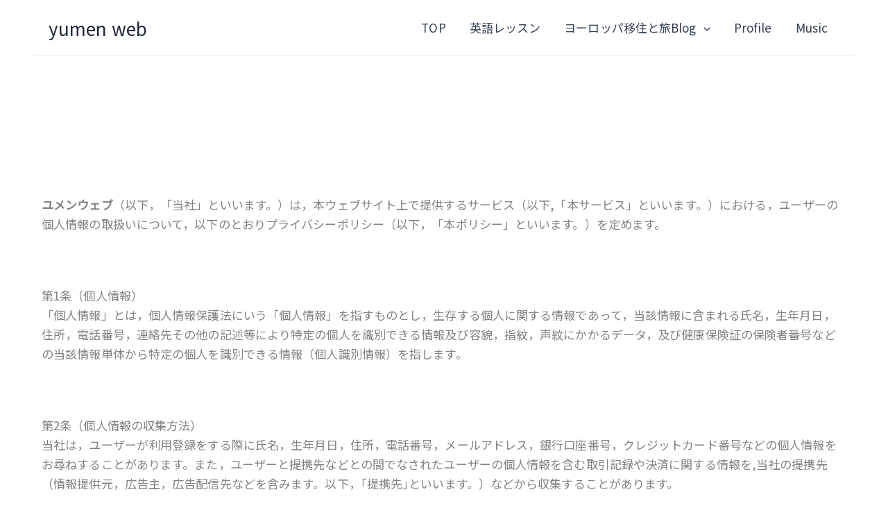

--- FILE ---
content_type: text/html; charset=utf-8
request_url: https://www.google.com/recaptcha/api2/anchor?ar=1&k=6LcT4D4hAAAAAFJsOBwWL5LFS3VC_ixFxNGo7Z1y&co=aHR0cHM6Ly9yYWJ1a2EubmV0OjQ0Mw..&hl=en&v=PoyoqOPhxBO7pBk68S4YbpHZ&size=normal&anchor-ms=20000&execute-ms=30000&cb=649ydv7aj0uc
body_size: 49438
content:
<!DOCTYPE HTML><html dir="ltr" lang="en"><head><meta http-equiv="Content-Type" content="text/html; charset=UTF-8">
<meta http-equiv="X-UA-Compatible" content="IE=edge">
<title>reCAPTCHA</title>
<style type="text/css">
/* cyrillic-ext */
@font-face {
  font-family: 'Roboto';
  font-style: normal;
  font-weight: 400;
  font-stretch: 100%;
  src: url(//fonts.gstatic.com/s/roboto/v48/KFO7CnqEu92Fr1ME7kSn66aGLdTylUAMa3GUBHMdazTgWw.woff2) format('woff2');
  unicode-range: U+0460-052F, U+1C80-1C8A, U+20B4, U+2DE0-2DFF, U+A640-A69F, U+FE2E-FE2F;
}
/* cyrillic */
@font-face {
  font-family: 'Roboto';
  font-style: normal;
  font-weight: 400;
  font-stretch: 100%;
  src: url(//fonts.gstatic.com/s/roboto/v48/KFO7CnqEu92Fr1ME7kSn66aGLdTylUAMa3iUBHMdazTgWw.woff2) format('woff2');
  unicode-range: U+0301, U+0400-045F, U+0490-0491, U+04B0-04B1, U+2116;
}
/* greek-ext */
@font-face {
  font-family: 'Roboto';
  font-style: normal;
  font-weight: 400;
  font-stretch: 100%;
  src: url(//fonts.gstatic.com/s/roboto/v48/KFO7CnqEu92Fr1ME7kSn66aGLdTylUAMa3CUBHMdazTgWw.woff2) format('woff2');
  unicode-range: U+1F00-1FFF;
}
/* greek */
@font-face {
  font-family: 'Roboto';
  font-style: normal;
  font-weight: 400;
  font-stretch: 100%;
  src: url(//fonts.gstatic.com/s/roboto/v48/KFO7CnqEu92Fr1ME7kSn66aGLdTylUAMa3-UBHMdazTgWw.woff2) format('woff2');
  unicode-range: U+0370-0377, U+037A-037F, U+0384-038A, U+038C, U+038E-03A1, U+03A3-03FF;
}
/* math */
@font-face {
  font-family: 'Roboto';
  font-style: normal;
  font-weight: 400;
  font-stretch: 100%;
  src: url(//fonts.gstatic.com/s/roboto/v48/KFO7CnqEu92Fr1ME7kSn66aGLdTylUAMawCUBHMdazTgWw.woff2) format('woff2');
  unicode-range: U+0302-0303, U+0305, U+0307-0308, U+0310, U+0312, U+0315, U+031A, U+0326-0327, U+032C, U+032F-0330, U+0332-0333, U+0338, U+033A, U+0346, U+034D, U+0391-03A1, U+03A3-03A9, U+03B1-03C9, U+03D1, U+03D5-03D6, U+03F0-03F1, U+03F4-03F5, U+2016-2017, U+2034-2038, U+203C, U+2040, U+2043, U+2047, U+2050, U+2057, U+205F, U+2070-2071, U+2074-208E, U+2090-209C, U+20D0-20DC, U+20E1, U+20E5-20EF, U+2100-2112, U+2114-2115, U+2117-2121, U+2123-214F, U+2190, U+2192, U+2194-21AE, U+21B0-21E5, U+21F1-21F2, U+21F4-2211, U+2213-2214, U+2216-22FF, U+2308-230B, U+2310, U+2319, U+231C-2321, U+2336-237A, U+237C, U+2395, U+239B-23B7, U+23D0, U+23DC-23E1, U+2474-2475, U+25AF, U+25B3, U+25B7, U+25BD, U+25C1, U+25CA, U+25CC, U+25FB, U+266D-266F, U+27C0-27FF, U+2900-2AFF, U+2B0E-2B11, U+2B30-2B4C, U+2BFE, U+3030, U+FF5B, U+FF5D, U+1D400-1D7FF, U+1EE00-1EEFF;
}
/* symbols */
@font-face {
  font-family: 'Roboto';
  font-style: normal;
  font-weight: 400;
  font-stretch: 100%;
  src: url(//fonts.gstatic.com/s/roboto/v48/KFO7CnqEu92Fr1ME7kSn66aGLdTylUAMaxKUBHMdazTgWw.woff2) format('woff2');
  unicode-range: U+0001-000C, U+000E-001F, U+007F-009F, U+20DD-20E0, U+20E2-20E4, U+2150-218F, U+2190, U+2192, U+2194-2199, U+21AF, U+21E6-21F0, U+21F3, U+2218-2219, U+2299, U+22C4-22C6, U+2300-243F, U+2440-244A, U+2460-24FF, U+25A0-27BF, U+2800-28FF, U+2921-2922, U+2981, U+29BF, U+29EB, U+2B00-2BFF, U+4DC0-4DFF, U+FFF9-FFFB, U+10140-1018E, U+10190-1019C, U+101A0, U+101D0-101FD, U+102E0-102FB, U+10E60-10E7E, U+1D2C0-1D2D3, U+1D2E0-1D37F, U+1F000-1F0FF, U+1F100-1F1AD, U+1F1E6-1F1FF, U+1F30D-1F30F, U+1F315, U+1F31C, U+1F31E, U+1F320-1F32C, U+1F336, U+1F378, U+1F37D, U+1F382, U+1F393-1F39F, U+1F3A7-1F3A8, U+1F3AC-1F3AF, U+1F3C2, U+1F3C4-1F3C6, U+1F3CA-1F3CE, U+1F3D4-1F3E0, U+1F3ED, U+1F3F1-1F3F3, U+1F3F5-1F3F7, U+1F408, U+1F415, U+1F41F, U+1F426, U+1F43F, U+1F441-1F442, U+1F444, U+1F446-1F449, U+1F44C-1F44E, U+1F453, U+1F46A, U+1F47D, U+1F4A3, U+1F4B0, U+1F4B3, U+1F4B9, U+1F4BB, U+1F4BF, U+1F4C8-1F4CB, U+1F4D6, U+1F4DA, U+1F4DF, U+1F4E3-1F4E6, U+1F4EA-1F4ED, U+1F4F7, U+1F4F9-1F4FB, U+1F4FD-1F4FE, U+1F503, U+1F507-1F50B, U+1F50D, U+1F512-1F513, U+1F53E-1F54A, U+1F54F-1F5FA, U+1F610, U+1F650-1F67F, U+1F687, U+1F68D, U+1F691, U+1F694, U+1F698, U+1F6AD, U+1F6B2, U+1F6B9-1F6BA, U+1F6BC, U+1F6C6-1F6CF, U+1F6D3-1F6D7, U+1F6E0-1F6EA, U+1F6F0-1F6F3, U+1F6F7-1F6FC, U+1F700-1F7FF, U+1F800-1F80B, U+1F810-1F847, U+1F850-1F859, U+1F860-1F887, U+1F890-1F8AD, U+1F8B0-1F8BB, U+1F8C0-1F8C1, U+1F900-1F90B, U+1F93B, U+1F946, U+1F984, U+1F996, U+1F9E9, U+1FA00-1FA6F, U+1FA70-1FA7C, U+1FA80-1FA89, U+1FA8F-1FAC6, U+1FACE-1FADC, U+1FADF-1FAE9, U+1FAF0-1FAF8, U+1FB00-1FBFF;
}
/* vietnamese */
@font-face {
  font-family: 'Roboto';
  font-style: normal;
  font-weight: 400;
  font-stretch: 100%;
  src: url(//fonts.gstatic.com/s/roboto/v48/KFO7CnqEu92Fr1ME7kSn66aGLdTylUAMa3OUBHMdazTgWw.woff2) format('woff2');
  unicode-range: U+0102-0103, U+0110-0111, U+0128-0129, U+0168-0169, U+01A0-01A1, U+01AF-01B0, U+0300-0301, U+0303-0304, U+0308-0309, U+0323, U+0329, U+1EA0-1EF9, U+20AB;
}
/* latin-ext */
@font-face {
  font-family: 'Roboto';
  font-style: normal;
  font-weight: 400;
  font-stretch: 100%;
  src: url(//fonts.gstatic.com/s/roboto/v48/KFO7CnqEu92Fr1ME7kSn66aGLdTylUAMa3KUBHMdazTgWw.woff2) format('woff2');
  unicode-range: U+0100-02BA, U+02BD-02C5, U+02C7-02CC, U+02CE-02D7, U+02DD-02FF, U+0304, U+0308, U+0329, U+1D00-1DBF, U+1E00-1E9F, U+1EF2-1EFF, U+2020, U+20A0-20AB, U+20AD-20C0, U+2113, U+2C60-2C7F, U+A720-A7FF;
}
/* latin */
@font-face {
  font-family: 'Roboto';
  font-style: normal;
  font-weight: 400;
  font-stretch: 100%;
  src: url(//fonts.gstatic.com/s/roboto/v48/KFO7CnqEu92Fr1ME7kSn66aGLdTylUAMa3yUBHMdazQ.woff2) format('woff2');
  unicode-range: U+0000-00FF, U+0131, U+0152-0153, U+02BB-02BC, U+02C6, U+02DA, U+02DC, U+0304, U+0308, U+0329, U+2000-206F, U+20AC, U+2122, U+2191, U+2193, U+2212, U+2215, U+FEFF, U+FFFD;
}
/* cyrillic-ext */
@font-face {
  font-family: 'Roboto';
  font-style: normal;
  font-weight: 500;
  font-stretch: 100%;
  src: url(//fonts.gstatic.com/s/roboto/v48/KFO7CnqEu92Fr1ME7kSn66aGLdTylUAMa3GUBHMdazTgWw.woff2) format('woff2');
  unicode-range: U+0460-052F, U+1C80-1C8A, U+20B4, U+2DE0-2DFF, U+A640-A69F, U+FE2E-FE2F;
}
/* cyrillic */
@font-face {
  font-family: 'Roboto';
  font-style: normal;
  font-weight: 500;
  font-stretch: 100%;
  src: url(//fonts.gstatic.com/s/roboto/v48/KFO7CnqEu92Fr1ME7kSn66aGLdTylUAMa3iUBHMdazTgWw.woff2) format('woff2');
  unicode-range: U+0301, U+0400-045F, U+0490-0491, U+04B0-04B1, U+2116;
}
/* greek-ext */
@font-face {
  font-family: 'Roboto';
  font-style: normal;
  font-weight: 500;
  font-stretch: 100%;
  src: url(//fonts.gstatic.com/s/roboto/v48/KFO7CnqEu92Fr1ME7kSn66aGLdTylUAMa3CUBHMdazTgWw.woff2) format('woff2');
  unicode-range: U+1F00-1FFF;
}
/* greek */
@font-face {
  font-family: 'Roboto';
  font-style: normal;
  font-weight: 500;
  font-stretch: 100%;
  src: url(//fonts.gstatic.com/s/roboto/v48/KFO7CnqEu92Fr1ME7kSn66aGLdTylUAMa3-UBHMdazTgWw.woff2) format('woff2');
  unicode-range: U+0370-0377, U+037A-037F, U+0384-038A, U+038C, U+038E-03A1, U+03A3-03FF;
}
/* math */
@font-face {
  font-family: 'Roboto';
  font-style: normal;
  font-weight: 500;
  font-stretch: 100%;
  src: url(//fonts.gstatic.com/s/roboto/v48/KFO7CnqEu92Fr1ME7kSn66aGLdTylUAMawCUBHMdazTgWw.woff2) format('woff2');
  unicode-range: U+0302-0303, U+0305, U+0307-0308, U+0310, U+0312, U+0315, U+031A, U+0326-0327, U+032C, U+032F-0330, U+0332-0333, U+0338, U+033A, U+0346, U+034D, U+0391-03A1, U+03A3-03A9, U+03B1-03C9, U+03D1, U+03D5-03D6, U+03F0-03F1, U+03F4-03F5, U+2016-2017, U+2034-2038, U+203C, U+2040, U+2043, U+2047, U+2050, U+2057, U+205F, U+2070-2071, U+2074-208E, U+2090-209C, U+20D0-20DC, U+20E1, U+20E5-20EF, U+2100-2112, U+2114-2115, U+2117-2121, U+2123-214F, U+2190, U+2192, U+2194-21AE, U+21B0-21E5, U+21F1-21F2, U+21F4-2211, U+2213-2214, U+2216-22FF, U+2308-230B, U+2310, U+2319, U+231C-2321, U+2336-237A, U+237C, U+2395, U+239B-23B7, U+23D0, U+23DC-23E1, U+2474-2475, U+25AF, U+25B3, U+25B7, U+25BD, U+25C1, U+25CA, U+25CC, U+25FB, U+266D-266F, U+27C0-27FF, U+2900-2AFF, U+2B0E-2B11, U+2B30-2B4C, U+2BFE, U+3030, U+FF5B, U+FF5D, U+1D400-1D7FF, U+1EE00-1EEFF;
}
/* symbols */
@font-face {
  font-family: 'Roboto';
  font-style: normal;
  font-weight: 500;
  font-stretch: 100%;
  src: url(//fonts.gstatic.com/s/roboto/v48/KFO7CnqEu92Fr1ME7kSn66aGLdTylUAMaxKUBHMdazTgWw.woff2) format('woff2');
  unicode-range: U+0001-000C, U+000E-001F, U+007F-009F, U+20DD-20E0, U+20E2-20E4, U+2150-218F, U+2190, U+2192, U+2194-2199, U+21AF, U+21E6-21F0, U+21F3, U+2218-2219, U+2299, U+22C4-22C6, U+2300-243F, U+2440-244A, U+2460-24FF, U+25A0-27BF, U+2800-28FF, U+2921-2922, U+2981, U+29BF, U+29EB, U+2B00-2BFF, U+4DC0-4DFF, U+FFF9-FFFB, U+10140-1018E, U+10190-1019C, U+101A0, U+101D0-101FD, U+102E0-102FB, U+10E60-10E7E, U+1D2C0-1D2D3, U+1D2E0-1D37F, U+1F000-1F0FF, U+1F100-1F1AD, U+1F1E6-1F1FF, U+1F30D-1F30F, U+1F315, U+1F31C, U+1F31E, U+1F320-1F32C, U+1F336, U+1F378, U+1F37D, U+1F382, U+1F393-1F39F, U+1F3A7-1F3A8, U+1F3AC-1F3AF, U+1F3C2, U+1F3C4-1F3C6, U+1F3CA-1F3CE, U+1F3D4-1F3E0, U+1F3ED, U+1F3F1-1F3F3, U+1F3F5-1F3F7, U+1F408, U+1F415, U+1F41F, U+1F426, U+1F43F, U+1F441-1F442, U+1F444, U+1F446-1F449, U+1F44C-1F44E, U+1F453, U+1F46A, U+1F47D, U+1F4A3, U+1F4B0, U+1F4B3, U+1F4B9, U+1F4BB, U+1F4BF, U+1F4C8-1F4CB, U+1F4D6, U+1F4DA, U+1F4DF, U+1F4E3-1F4E6, U+1F4EA-1F4ED, U+1F4F7, U+1F4F9-1F4FB, U+1F4FD-1F4FE, U+1F503, U+1F507-1F50B, U+1F50D, U+1F512-1F513, U+1F53E-1F54A, U+1F54F-1F5FA, U+1F610, U+1F650-1F67F, U+1F687, U+1F68D, U+1F691, U+1F694, U+1F698, U+1F6AD, U+1F6B2, U+1F6B9-1F6BA, U+1F6BC, U+1F6C6-1F6CF, U+1F6D3-1F6D7, U+1F6E0-1F6EA, U+1F6F0-1F6F3, U+1F6F7-1F6FC, U+1F700-1F7FF, U+1F800-1F80B, U+1F810-1F847, U+1F850-1F859, U+1F860-1F887, U+1F890-1F8AD, U+1F8B0-1F8BB, U+1F8C0-1F8C1, U+1F900-1F90B, U+1F93B, U+1F946, U+1F984, U+1F996, U+1F9E9, U+1FA00-1FA6F, U+1FA70-1FA7C, U+1FA80-1FA89, U+1FA8F-1FAC6, U+1FACE-1FADC, U+1FADF-1FAE9, U+1FAF0-1FAF8, U+1FB00-1FBFF;
}
/* vietnamese */
@font-face {
  font-family: 'Roboto';
  font-style: normal;
  font-weight: 500;
  font-stretch: 100%;
  src: url(//fonts.gstatic.com/s/roboto/v48/KFO7CnqEu92Fr1ME7kSn66aGLdTylUAMa3OUBHMdazTgWw.woff2) format('woff2');
  unicode-range: U+0102-0103, U+0110-0111, U+0128-0129, U+0168-0169, U+01A0-01A1, U+01AF-01B0, U+0300-0301, U+0303-0304, U+0308-0309, U+0323, U+0329, U+1EA0-1EF9, U+20AB;
}
/* latin-ext */
@font-face {
  font-family: 'Roboto';
  font-style: normal;
  font-weight: 500;
  font-stretch: 100%;
  src: url(//fonts.gstatic.com/s/roboto/v48/KFO7CnqEu92Fr1ME7kSn66aGLdTylUAMa3KUBHMdazTgWw.woff2) format('woff2');
  unicode-range: U+0100-02BA, U+02BD-02C5, U+02C7-02CC, U+02CE-02D7, U+02DD-02FF, U+0304, U+0308, U+0329, U+1D00-1DBF, U+1E00-1E9F, U+1EF2-1EFF, U+2020, U+20A0-20AB, U+20AD-20C0, U+2113, U+2C60-2C7F, U+A720-A7FF;
}
/* latin */
@font-face {
  font-family: 'Roboto';
  font-style: normal;
  font-weight: 500;
  font-stretch: 100%;
  src: url(//fonts.gstatic.com/s/roboto/v48/KFO7CnqEu92Fr1ME7kSn66aGLdTylUAMa3yUBHMdazQ.woff2) format('woff2');
  unicode-range: U+0000-00FF, U+0131, U+0152-0153, U+02BB-02BC, U+02C6, U+02DA, U+02DC, U+0304, U+0308, U+0329, U+2000-206F, U+20AC, U+2122, U+2191, U+2193, U+2212, U+2215, U+FEFF, U+FFFD;
}
/* cyrillic-ext */
@font-face {
  font-family: 'Roboto';
  font-style: normal;
  font-weight: 900;
  font-stretch: 100%;
  src: url(//fonts.gstatic.com/s/roboto/v48/KFO7CnqEu92Fr1ME7kSn66aGLdTylUAMa3GUBHMdazTgWw.woff2) format('woff2');
  unicode-range: U+0460-052F, U+1C80-1C8A, U+20B4, U+2DE0-2DFF, U+A640-A69F, U+FE2E-FE2F;
}
/* cyrillic */
@font-face {
  font-family: 'Roboto';
  font-style: normal;
  font-weight: 900;
  font-stretch: 100%;
  src: url(//fonts.gstatic.com/s/roboto/v48/KFO7CnqEu92Fr1ME7kSn66aGLdTylUAMa3iUBHMdazTgWw.woff2) format('woff2');
  unicode-range: U+0301, U+0400-045F, U+0490-0491, U+04B0-04B1, U+2116;
}
/* greek-ext */
@font-face {
  font-family: 'Roboto';
  font-style: normal;
  font-weight: 900;
  font-stretch: 100%;
  src: url(//fonts.gstatic.com/s/roboto/v48/KFO7CnqEu92Fr1ME7kSn66aGLdTylUAMa3CUBHMdazTgWw.woff2) format('woff2');
  unicode-range: U+1F00-1FFF;
}
/* greek */
@font-face {
  font-family: 'Roboto';
  font-style: normal;
  font-weight: 900;
  font-stretch: 100%;
  src: url(//fonts.gstatic.com/s/roboto/v48/KFO7CnqEu92Fr1ME7kSn66aGLdTylUAMa3-UBHMdazTgWw.woff2) format('woff2');
  unicode-range: U+0370-0377, U+037A-037F, U+0384-038A, U+038C, U+038E-03A1, U+03A3-03FF;
}
/* math */
@font-face {
  font-family: 'Roboto';
  font-style: normal;
  font-weight: 900;
  font-stretch: 100%;
  src: url(//fonts.gstatic.com/s/roboto/v48/KFO7CnqEu92Fr1ME7kSn66aGLdTylUAMawCUBHMdazTgWw.woff2) format('woff2');
  unicode-range: U+0302-0303, U+0305, U+0307-0308, U+0310, U+0312, U+0315, U+031A, U+0326-0327, U+032C, U+032F-0330, U+0332-0333, U+0338, U+033A, U+0346, U+034D, U+0391-03A1, U+03A3-03A9, U+03B1-03C9, U+03D1, U+03D5-03D6, U+03F0-03F1, U+03F4-03F5, U+2016-2017, U+2034-2038, U+203C, U+2040, U+2043, U+2047, U+2050, U+2057, U+205F, U+2070-2071, U+2074-208E, U+2090-209C, U+20D0-20DC, U+20E1, U+20E5-20EF, U+2100-2112, U+2114-2115, U+2117-2121, U+2123-214F, U+2190, U+2192, U+2194-21AE, U+21B0-21E5, U+21F1-21F2, U+21F4-2211, U+2213-2214, U+2216-22FF, U+2308-230B, U+2310, U+2319, U+231C-2321, U+2336-237A, U+237C, U+2395, U+239B-23B7, U+23D0, U+23DC-23E1, U+2474-2475, U+25AF, U+25B3, U+25B7, U+25BD, U+25C1, U+25CA, U+25CC, U+25FB, U+266D-266F, U+27C0-27FF, U+2900-2AFF, U+2B0E-2B11, U+2B30-2B4C, U+2BFE, U+3030, U+FF5B, U+FF5D, U+1D400-1D7FF, U+1EE00-1EEFF;
}
/* symbols */
@font-face {
  font-family: 'Roboto';
  font-style: normal;
  font-weight: 900;
  font-stretch: 100%;
  src: url(//fonts.gstatic.com/s/roboto/v48/KFO7CnqEu92Fr1ME7kSn66aGLdTylUAMaxKUBHMdazTgWw.woff2) format('woff2');
  unicode-range: U+0001-000C, U+000E-001F, U+007F-009F, U+20DD-20E0, U+20E2-20E4, U+2150-218F, U+2190, U+2192, U+2194-2199, U+21AF, U+21E6-21F0, U+21F3, U+2218-2219, U+2299, U+22C4-22C6, U+2300-243F, U+2440-244A, U+2460-24FF, U+25A0-27BF, U+2800-28FF, U+2921-2922, U+2981, U+29BF, U+29EB, U+2B00-2BFF, U+4DC0-4DFF, U+FFF9-FFFB, U+10140-1018E, U+10190-1019C, U+101A0, U+101D0-101FD, U+102E0-102FB, U+10E60-10E7E, U+1D2C0-1D2D3, U+1D2E0-1D37F, U+1F000-1F0FF, U+1F100-1F1AD, U+1F1E6-1F1FF, U+1F30D-1F30F, U+1F315, U+1F31C, U+1F31E, U+1F320-1F32C, U+1F336, U+1F378, U+1F37D, U+1F382, U+1F393-1F39F, U+1F3A7-1F3A8, U+1F3AC-1F3AF, U+1F3C2, U+1F3C4-1F3C6, U+1F3CA-1F3CE, U+1F3D4-1F3E0, U+1F3ED, U+1F3F1-1F3F3, U+1F3F5-1F3F7, U+1F408, U+1F415, U+1F41F, U+1F426, U+1F43F, U+1F441-1F442, U+1F444, U+1F446-1F449, U+1F44C-1F44E, U+1F453, U+1F46A, U+1F47D, U+1F4A3, U+1F4B0, U+1F4B3, U+1F4B9, U+1F4BB, U+1F4BF, U+1F4C8-1F4CB, U+1F4D6, U+1F4DA, U+1F4DF, U+1F4E3-1F4E6, U+1F4EA-1F4ED, U+1F4F7, U+1F4F9-1F4FB, U+1F4FD-1F4FE, U+1F503, U+1F507-1F50B, U+1F50D, U+1F512-1F513, U+1F53E-1F54A, U+1F54F-1F5FA, U+1F610, U+1F650-1F67F, U+1F687, U+1F68D, U+1F691, U+1F694, U+1F698, U+1F6AD, U+1F6B2, U+1F6B9-1F6BA, U+1F6BC, U+1F6C6-1F6CF, U+1F6D3-1F6D7, U+1F6E0-1F6EA, U+1F6F0-1F6F3, U+1F6F7-1F6FC, U+1F700-1F7FF, U+1F800-1F80B, U+1F810-1F847, U+1F850-1F859, U+1F860-1F887, U+1F890-1F8AD, U+1F8B0-1F8BB, U+1F8C0-1F8C1, U+1F900-1F90B, U+1F93B, U+1F946, U+1F984, U+1F996, U+1F9E9, U+1FA00-1FA6F, U+1FA70-1FA7C, U+1FA80-1FA89, U+1FA8F-1FAC6, U+1FACE-1FADC, U+1FADF-1FAE9, U+1FAF0-1FAF8, U+1FB00-1FBFF;
}
/* vietnamese */
@font-face {
  font-family: 'Roboto';
  font-style: normal;
  font-weight: 900;
  font-stretch: 100%;
  src: url(//fonts.gstatic.com/s/roboto/v48/KFO7CnqEu92Fr1ME7kSn66aGLdTylUAMa3OUBHMdazTgWw.woff2) format('woff2');
  unicode-range: U+0102-0103, U+0110-0111, U+0128-0129, U+0168-0169, U+01A0-01A1, U+01AF-01B0, U+0300-0301, U+0303-0304, U+0308-0309, U+0323, U+0329, U+1EA0-1EF9, U+20AB;
}
/* latin-ext */
@font-face {
  font-family: 'Roboto';
  font-style: normal;
  font-weight: 900;
  font-stretch: 100%;
  src: url(//fonts.gstatic.com/s/roboto/v48/KFO7CnqEu92Fr1ME7kSn66aGLdTylUAMa3KUBHMdazTgWw.woff2) format('woff2');
  unicode-range: U+0100-02BA, U+02BD-02C5, U+02C7-02CC, U+02CE-02D7, U+02DD-02FF, U+0304, U+0308, U+0329, U+1D00-1DBF, U+1E00-1E9F, U+1EF2-1EFF, U+2020, U+20A0-20AB, U+20AD-20C0, U+2113, U+2C60-2C7F, U+A720-A7FF;
}
/* latin */
@font-face {
  font-family: 'Roboto';
  font-style: normal;
  font-weight: 900;
  font-stretch: 100%;
  src: url(//fonts.gstatic.com/s/roboto/v48/KFO7CnqEu92Fr1ME7kSn66aGLdTylUAMa3yUBHMdazQ.woff2) format('woff2');
  unicode-range: U+0000-00FF, U+0131, U+0152-0153, U+02BB-02BC, U+02C6, U+02DA, U+02DC, U+0304, U+0308, U+0329, U+2000-206F, U+20AC, U+2122, U+2191, U+2193, U+2212, U+2215, U+FEFF, U+FFFD;
}

</style>
<link rel="stylesheet" type="text/css" href="https://www.gstatic.com/recaptcha/releases/PoyoqOPhxBO7pBk68S4YbpHZ/styles__ltr.css">
<script nonce="zd_GKns8cGs2lG81pXq5fA" type="text/javascript">window['__recaptcha_api'] = 'https://www.google.com/recaptcha/api2/';</script>
<script type="text/javascript" src="https://www.gstatic.com/recaptcha/releases/PoyoqOPhxBO7pBk68S4YbpHZ/recaptcha__en.js" nonce="zd_GKns8cGs2lG81pXq5fA">
      
    </script></head>
<body><div id="rc-anchor-alert" class="rc-anchor-alert"></div>
<input type="hidden" id="recaptcha-token" value="[base64]">
<script type="text/javascript" nonce="zd_GKns8cGs2lG81pXq5fA">
      recaptcha.anchor.Main.init("[\x22ainput\x22,[\x22bgdata\x22,\x22\x22,\[base64]/[base64]/bmV3IFpbdF0obVswXSk6Sz09Mj9uZXcgWlt0XShtWzBdLG1bMV0pOks9PTM/bmV3IFpbdF0obVswXSxtWzFdLG1bMl0pOks9PTQ/[base64]/[base64]/[base64]/[base64]/[base64]/[base64]/[base64]/[base64]/[base64]/[base64]/[base64]/[base64]/[base64]/[base64]\\u003d\\u003d\x22,\[base64]\\u003d\x22,\[base64]/DiDU3w4XCoysEPcOuwoVCw4DDpcOew5zCosKqH8Oqw4fDoFMfw5FZw7p8DsKxNMKAwpAQTsOTwooIwoQBSMOxw5Y4Fz7DucOOwp8Vw6YiTMKLIcOIwrrCqcOIWR1dYj/CuSbCpzbDnMKBSMO9wp7CucOPBAIyJw/[base64]/CgcOpJMKvY8KwwoDCoz7CisKWdMKaCUY1w6DDhsKyw44SP8K6w4fCtTTDlsKWM8K4w5psw73CosOcwrzClQ0mw5Qow6/[base64]/CqRzDqsOsJA/CoDvDs8KsVcKtJ3Y/flZwNmnCgMKFw4UwwqVcFBFrw4jCgcKKw4bDjsKaw4PCggkZOcOBNC3DgAZPw6vCgcOPfcO5wqfDqQXDtcKRwqRfH8KlwqfDpMOneSgpe8KUw6/[base64]/DpxzDp8OgFV5pwqhdKVPCnlIIw5/DjD3DnMKIfgvCjsOmw7g8QMOAQcOKVFrCuAsQwqjDrzHCmMKSw7DDo8KNPGlPwrlbw6lpMsKgLMOUwrPCjl0Sw6PDozlgw5/DmmvCpl8Cwo4sa8O9YMKcwoc4CDnDmAApKsKtPknDnMK7w6howrh5w5k9wqrDgsKNw73CmH3DgGBCDcKAek56U3rDlVh5wovCqSzCicOtMRc9w6MldXBVw4bCk8OvFnzCpX0Zf8OXBsKyIMKMbsOXwr94wovCniNPIWfDnFLDilLCsl5lZMKIw7RGIcO/[base64]/CoMO/e8OKEUvCryTCiD3CjcKIUWPDi8OycMKAw7NFT1ITZBfDgcO4RSnCilo4I2hdJVTCnErDvMKzOcO2JsKDZVjDvTPChmPDrFEew7gsQcOTZ8Obwq3DjFYeUHrCj8KoNjFfw65Bw7wlw7QkHAEuwrU+PlXCvxnCiEJPwrrCgMKBwoAZw6zDrcO/bEk0TsKHZcO/wqFkUMOsw4Z4EHw5w4nCjiw+XcOpW8K+I8OswoEJTcKtw5DCuj40MDU1dcO1KsKWw7kjE0fDmkMIEcOPwoXDjmXDsTJXwpXDtS3CtsKhw4TDrzwRclR7GsO8wqE7LsKmwofDncKfwrPDkTcjw5BeUlJcCsOlw63CmUkiVcKwwrbCok5GNkTCqRw/aMObM8KGZxHDoMOgRcKDwr4zwrLDqB7DjydzOChjJVXDusOYK2PDncKaOcKXBkVLGcKMw4RXbMKsw7lIwqzCljXCl8K/QkfCpjDDmnTDn8Kyw7dbb8KtwqHDmcOnGcO1w7/DrsOmwrBwwoHDncOqEgoYw6HDvkY1dyLClcODFsOZJysbaMKyO8KESkAMw40lDxzCuDHDjX/CrMKtPsOeI8K7w4xCdmZUw51yOcOVXlMNQjbCrMOIw6IFBkxvwot5wrnDkjvDoMOWw4jDmmcaEzsKeFREw6tFwr1/w4UvIsO9ccOgScKca3sHNQzCkXA2a8OCez4WwoXCkTNgwoLDmmjChjfDqcKwwofCosONH8OITsOuDUTDqX7ClcO6w6/Ds8KSMR/Dp8OYFcK+wprDhDnDqcKdbsK6FFRfRygbNcKvwoXCtGPCp8O7KsOcw67CnDzDq8O+wpcnwrcmw6ILGMOUM2bDh8KOw6bCk8Onw68Gw5EIeRrCj1swXMKNw4PCsXrDpMOkacO6ZcKhwoh2w6/DtQHDi0h0ZcKEYcKcJWd/IMKyV8K8wrJJLMOddFfDoMK9wpDDnsK+a0vDoG5KYcKmNkXDssO2w4okw5RlIxUpZ8K8AsKLw4LDuMO8w7HCo8KnwozChUfCtsKew4RlQyTCuGXDosK/csOOw7LClHJtw4PDlB42wprDpX7Drio8ccO+wo8mw4gLw5/CpcOfw4XCoHxeSSLCqMOCSl9qVMK+w7AnOzbCmsOdwpjCjQJXw4UrZgM3wp4Bw7LCi8Klwp0jwrLCocOHwrNHwo4Rw7BvHE/Crj4/[base64]/DkSMTw4PCi1TDuklKwq1aVjB7woYGwohhRGrDiFJjP8O/w40Lwr3Di8OwBcOgScKWw5/DssOsBXV2w4rDpsKGw6Zzw4LCgUfCocOPwopPw4lmwozCsMOzwrdlREDDons+wr9Lwq3DksKFwqI8AFtywo1Xw4rDry/CpMOCwqR5wrowwrQWSMOhwrXCq3dnwosiCWgSw5rDoQzCiw17w40Bw5rCmn/[base64]/D8Kcw5NUe8O4YErCssK6CFRvKsOlXWLDjsODdzPCosKQw7fClcOdAsKmAcKBXXV2Rz3Dk8OxYC7Cm8KQw7vCmMOUDyTCrSk1DcKqA3HDpMOEw7x/[base64]/BsKuw6bDpTRJfcKXw5N+wpAPw7diw7RKCsKUIMONK8OLDCkidDt8awTDtxjDs8KPDMOlwodXcSQVCcOAwrjDkDvDnEUUCsO7w7XCmcOTw4jDkcOfK8Ojw6PDkCbCpcK6wrPDn2wTCsOcwohgwro8wrtDwpkrwrZpwqFYBXlNRsKRb8Kww4RgTsKpwq/[base64]/[base64]/[base64]/DnsOqOxUMSMKzwqRfwojCpRwCTy92wpEWw6MBD2F/ccOmw7hsAn3Cq0bCrQpAwpLCg8OKw7JKw4XDlA1gw7zCjsKbd8OIDmkRQnYKwq/DrAnDgCpUCA/CoMOjd8KRw5AUw61hAMKRwr7DqiDDhyd5w4A2ccOKWcOsw4HCjk1PwpZ7YxHDrsKgw6vDuHvDm8OBwp16w4s5PkrCj0UbVl3CuH/CkMOJGsONA8KXwpLCgcOWw4ZpPsOkwrNOR2DDvsKhfCfCszlcA3rDkcKaw6vDgMOUwrVew4XCqMKhw5tYw6RPw4QEw5DCuTJtwrgQwoE/[base64]/Dv1RnacK9J8Ktw5zDmEvDrsK8RsKYw5rCrMK4IkADwoHCimHCrBfDsXJoVsO7cFZeO8Kzw7vCqsKnfnbClwLDlXTCuMK/w7pXwoQ/fMKDw4XDs8OTw4F7wo5wIcOQKEc4woQta3XDjMOWT8Ouw7TCkWAOAwjDkADDo8KXw5/CtsOXwoTDnhILw6bDoUTCi8Oqw5NWwoDCkgVGesKuE8KWwrjCssK8Jy/[base64]/w6rCjHBTw71Kwr3Colx9w6rCrDU3JzHDgcOywopmAMOAw5jCtsKdwoVrMwjDsX07QHohNsKhJFcHQ0PCv8OAUg1HTVENw73CgcOpwovCiMK6ejk8ccKJwo4Kw4Ycw5vDt8KiIhrDnTV3QcOhcz3CqsOdGUXDq8KIDsOuw4Z0wo/ChQjDmGjDhATCrl7DgHfDvMK8bS8Qw4Apw4woP8OFY8KuP35cIinDmAzDsTPCk2/DsnDDmMKiw4VRwrvCgsK0E1LDhCfClcKCBnDCqkTCssKZw7IdGsK9GUh9w7/CnWPDsTzCssKrHcOZwo7Dvxk6ZWHCvg/DpGTCqmggJxXCi8OSw5waw6TDrsOodivCoWZWa1LClcKKwoTDkBHDp8OfQhrCkMOHD2NVwpR/wonDt8KoQx/Cp8O5BEwIZcKOYhbDggrCtcOyGXrDqwM0L8OMwqjCqMOnKcKRwprChF1UwrtFwp9SPi3CpcOMK8KXwpFSG0Z8AQRqOMKFGSdeVCLDvj9cBxxkwoLCgi7CjcODw4zDt8Oiw6soLxvCicKsw588Yh/Dj8OcUDVnwpcgVDRYPsKowojCqMKRw5MSwqomHB/DhVZ0NcKqw5V2XcKcw7sYw7VRbcKtwpMyHythw6B8SsKvw4wgwrPCoMKZZnLCsMKIWAsiw7x4w4FgRQvCmMKPL0HDkT8OGhxpeBA8wpF1WBjDtx3Cs8KNHjFPIMKtOcKrwoVBBwPDoGvDtyE1w4pyV3DDtcO9wqLDjArCicO8ccOow4wzNDYIMjHDtGBFwp/Dn8KJICnDk8O4FxJCYMO8w6/DpcO/w5TCpDXDssOiIU7DnsO+w7MVwqHCoD7CkMObDsOXw6MQHkIawqbCsBBCTR7DlQwhEwURw6cew4rDnsOEw7NUHCYlGjo9w5TDoVPCqSAaLsKTSgTDqsO3KiDDpwbDhsK0aTZfR8Kqw7DDg2wxw5vChMOxLMONw7TDscOywqB2w6TDmcOxHyrCtxlFwr/DnMOtw7UwRzHDmMOcVsK5w70iHcOJw63Cp8Ohw6jCksOuH8OowrHDgsK6TA4vSw9AD2EOw7MoSBlJOX8uUcKhM8OdXETDosOpNBEnw5LDkBnCvsKDPcOtA8O6wq7CnXV2bxAWw75yNMK4wow6O8OVw7/Du27CrHcDw5DDrzt6w4s4dU9kw4DDhsOUNUjCqMOYG8OzMMK6d8KTwr7CiSHDksOgWMK7NxnDmDrCmcK5w6vClz95X8OVwoR1GUFMYxHDrm8/V8KWw69AwpMjR1bCpE7ClEAdwo1rw7vDl8OTwoLDi8O8AiRCw4QnQMODf1ERFh/CuE9pVSNNwrwyeUdhQk5jPlAMCWwkwrEiVmvDtsOtCcOhwpvDjlPDj8OqHMK7dFNpw43DlMKzBkYHwrobQcKjw4PCuQDDl8KMKyrCisKQw7/[base64]/DucKyQWvDncO1w7LCqsOgd3XDrsO2aC5yVHvDsW9LwobCtsKrTcOwXsOZwqfDgxzCgmJ1w4bDpsK8Jh/CuFEJWBnDjE8ODg9Pal7CokVkwrU7wp43VQ5Vwq1oKMOod8KSJsO1wr/[base64]/[base64]/woAtw7XCmcKPYMOWwrgJwpIuwotBTEXCvScbw4tTw7Mhwr7CqcODAcK+w4LDjh4cwrMgXsO5H2bCgy5gw50fHkBCw6nConFCfsKcNcOMX8KPVcKrT0HCpijDtMOOAsKMOwrCtlDDmMK3CMKjwqB/d8K5ecKsw7HCgcOmwrg5X8Otw6PCvn7CosOZw7rDnMOOPFksFgPDklfDlykPPcKvGQzDs8O1w7IQBzoDwp/CoMKhejDDp2Ncw6rCjAFGacK0L8OGw5Jqwq12SEw2wqTCvW/CqsKTAkwsXgAcDnvCrcOrdwLDlS/CpW4gAMOSw47Ci8OsKDJgwrwzwqPCpRAdVUPDtDU5wod3wpl7dFMZEcO+wqTCv8Kxw4B2w6rDh8ORDS/CucK+wrZCwrrDjGfCucOhRQPCmcOswqBWw54hw4nCqsK4wq9Gw5/Ckm7Cu8OLwpVEayjDsMKTPGrDhnNsWl/[base64]/DgX7ChsO6McODwrrDoMOfw5cgwqBaw4wdMTTCvMKtZcKHH8OXAUjDg0DCuMK8w4zDsgMCwpdDw5PDoMOgwrBhwrzCusKMe8K4X8K8J8OUZVvDpHd0wqDDiGNvdyTCsMOpXEJGPcOCC8Kcw4RHeF/DksKEHsOfQhfDjlDCiMKVw4fDpGl/[base64]/[base64]/eMOMw5g9CwBedhByawPCoMKvE8KKIlPDr8K0AcK6RmAhwrzCv8OWacOUfivDn8Oew50gLcKIw7Znw6IlDAopNsK9FhnCnV/[base64]/DvQR7wrTDh1EycsOKw4wiwr5Pw48gDsKzU8OdN8ONRcKSwpwowoQ3w4EyV8OXFMOGLMKSw6LDjsKkw4DCow4PwrvCrHY3AMOmYcKWY8KEZsOAIw9ZA8Onw7fDicOEwrPCkcKGRm1uXMKEQWFzw67Du8Kjwo/CusKgCcO9PS1zQC8Hcm9ceMOMYMKfwoHCkMKqwpUTwpDClMO+w5pnQcOWbcOFWsOIw5gow6/Cj8OhwprDgMOpwrkdF2bCiHPClcOweXnChcK7w7XCiRbDpUvDjcK0woUkBcOhXcKiw5HDmjXCsktFw5HChsKaacOCwofDp8Obw7IlKcOZw7DCo8O8csKlw4VyNcKALTHDq8KgwpDCkxsaw5PDlsKhXlnDiUfDtcK1w5VKw797bcKhw4slfMO/RUjCpMKxJAXClW/DhQV6ccOFclHCkHnCgQ7CoS3CtEPCi2ktTMKSYMKAwo/DqMK2wpjDvzzDhVXDvknCmcK6wpsyMhfCtGLCgxPCsMKPGMO4w61PwoUrfMK4cW9ow5lzeGF+wpvCrMOBAcKqKgLDtmXCssOFwp/[base64]/DsQTDqcOUDMK2w71ow7PCkMKLY8KRw4zDmjV8ayLDlG3CvcKZBcKmAsOYIhdMw4wFwovDrV8Fw77CoG1XU8ONY3fCr8OfKMORRyBKFcOOw5ovw795w5/DtRvDuSFGw4ArQF/ChcKmw7TDtsK0woobRTsMw410wpbDgMOzw78rwrETwp/ChUErw65qw7Fow5Q+w65tw6PCncOsQmnCv1pwwrB1RyIWwq3CucOiIsKeFmXDicKvecKlwrzDhcO/D8KxwpfCicO+wrw7w60/CcO9w4APwrVcBG1pMGlaP8K7Wm/DgsKsacOgYcK8w4Upw60sUzgaPcO0wrLDmHwcBMKBwqbCiMOOwo/CmRE+wpfDgENFwrhpw75+wqXCvcOFwqwgKcK4H0NOTxnCp3xYw7dDfVRlw4PCkMK9w7DCl1UDw7/[base64]/NC/[base64]/CpUPDtGcLaMOlScOUwrPDlF3Dp8KPwo/DrEfCsmjDol/DpsKsw7BKwr8eHwBMEsKFwqXConTCpsORwoXCsg5eGWtOSzrDpHxnw5/CtAhbwp5MB2rCncKow4rDsMOMaSrCjSPCncKnEMOfeUt6wqPDtMO+w5vCsm0WLMOxDsOwwrPCnCjCjmfDsVfCqRfCuRRQJcKVMll4FkwWwrFZZ8Oww7EgbcKLaAkyaHLCnR/[base64]/[base64]/Ck0LClcO9w6wdw5tqZ3gsw4Mzw6rCuw/CnUwdNcOmDFMfwpFkTsKGKsOnw4fCvD1Ow65/w4vCmxXCiXDCuMK/LEXDsXrCpyhFwrx0VCzDgsKZwowsE8Oow7rDlGrClGDCqTdKd8O0WsOidcO5JSEmBnkRwrYrwpXDsQ8IH8O0wp/[base64]/CvsKeLh1nJsKrw6QYRhjCjMO+C2XCqUMWwrQwwpJWw49PGBEdw6/DscKmehzDvFYewrvCvh9dacKUw6TCpMKIw5pHw6tIUcKFCkzCvH7Drm0gHcKZwo5ew4DDsSg/[base64]/[base64]/[base64]/CjcKcw4bCiRzDuVlAQkgOw6jCqxg/w6ddIMKFwo5UEcOmcx8HblY3D8K4wrzDkHwAfcKbwqRFaMOoBsK2wq7DlVQsw7HCjMOAw5Axw7ZGecOBwrXDgC/[base64]/Dom/DscOJwpjDuyRQw6vCscKzwqwsecOlwonDuD7DulbDukM2woDDo03DviwRG8OGTcK+wq/DmX7DpTDDmMKpwpkJwr1XGsOIw5Qyw7UDRMOJwq5RBsKlT3RADsOjIcOOfztrw5k9wrnCpcOjwppkw67CpzXDmBtMdkzCjD/DhMOmw4Zzwp/[base64]/CoxMNw7LCmAHCqcOiX8KfLn4vc8KJwq0Jw54/bMOqc8OAOGzDn8KVVk4LwpnCg0R8OsOcw57CqcO4w6LDi8KCw5Z7w586wr58w7tAw5XCsX0xwpIoAjjCu8KDUcOYwooYw7DDvgVQw4Ntw5/DqFTDkzLCqMKDwrV+fcOHZ8KrQzjCjMKQCMKrw5lrwpvDqDdVwp4/BF/[base64]/[base64]/w5TDkwnDoMKsw7jCpCcofcKielc3ScKlecOow5HCkcOtw4Awwr3Ch8KvVBDDvl17w5/DkHRTV8KAwrFgwrvCjwHCi35xUiVkw6PDh8KQwoRzw6IXworDicKQMXXDjsKSwr5jwoo2GMOEdg/CuMOiw6fCrcOUwqPDg2EMw7XCnBQ/wr4yXR3CocKzcS5YfQ05OsKbUcOYH3ZcI8K0w6bDm0l1wp0KNWXDq0Jyw47CrljDm8KqCzYgw6rClFdIw6bCgRVoc1zDlRTChynCi8OUwqjCksKMWlbDsSzDoMOuAjNow7XCjHZcwrthT8K4PsOMYRZ8w59vV8KzN0cwwpwlwoXDh8KLGsObfAHDoTzClF/DiFzDn8OLwrTDpsOowrFEO8OkIiR/XlMFNl7CjWbCuQrDikHDiWJZG8KwR8OCwrLCnRfCvnrDicKYHS3ClcKAC8O+wrnDqMKVVcOhG8KIw4IYPlsmw4bDlXzDqMKCw4TClD/ClmnDkn4Cw5PDqMOuwoYTZMKWw6rCsyzDpMOMMR/DkcKIwpEKYRBwPsKvO3FAw5pwYsO5w5PCh8KfMsKlw43DjcKXwoXChxxowqpywpYcw6LCmcO7WFvDh3PCjcKSShI5woVvwpVcNsKtWBoLwqLCq8OCw7kyDhoFbcK7WMK8WsOdeTYTw5taw6d3eMKzXsO/[base64]/wr3CnsKPSRTCicKpI8K7w6EccHZ5BzfDkcOKw4jDgMOYwprDrTksGW1bGADCmcK+FsObC8Kdw53CkcOywrBBTsOwQMK0w67DisOhwqDCkXkTEsKuOhoBIsKbwqUdecK3VMKCwpvCkcK5VQVbHUTDhMOpVcK2E08za17DuMOYEnwTFTgOwotBwpAkAcO/w5ldw4PDr3pWVH3DqcKHw58dw6YmAhcLwpPDgcKTDMKYeTrCuMOQw5HCicK3w73Dq8Kywr/CuifDn8KSwrkwwqLCicOjU1DCtWFxMMK9w4XDs8OOw5kgwptEDcOewr5aCsOdZcOqwoHDuRAPwprDp8O9VMKdwrVOBkYkwpttw7TDsMOuwqXCvybCkcO7d0TCmMOswoHDkBoUw4hLwoJiT8K2w60nwpLCmikSaSZHwr/DvEfCt30Zwq8LwqbDtMK+DMKlwq0Ww79odsOpw7tmwqYFw4/[base64]/[base64]/CocK3IcK7woDCmcOcw59Twq8UNTBdaWtofAvChScyR8KXw57DiAUNMSTDkHErYMKjwrHDoMK7bsKXw5N0w5MywrjCuBxjw7pkDDpTfhl+MMOZD8Oywq5FwqbDqcK3wqVRCsO9wr9ACMO7wo0rJAUdwrh8w5/CuMO7M8Owwo3Dr8Ojw7zCv8OpeQUIPyPCqRVLKMKXwrLDmy3DrwrDnR/[base64]/CkcOCAMKDwpPCu8O3w6o/w5TDqEnDtn0cUiMxw5rDly/DmcOiw4jCqcKxdsOxwqcTOgMRwr4oB2ZYJRBsMsO/ERLDvcKUSA4jwo4Sw6bDpsK/V8KwQh7CiTllwqkVaF7CoX8BdsO2wrLCni3CpQRiVsOwLwBxwqHCkFI8w6FvEMKTwqbCh8OsJsO2w6rCon/DtkNfw6FNwrLDhMOmwrN+GsK0w5jDlMKRw6E2I8KbYsO4MQLCkhTChsK9w5NrY8OVNcKIw4soEsKHw4zCuXwIw7vDigvDmBpcOhlUw4ErOMOhw6bCplrCisKtwqrDjiA6KsOlH8KjJnjDlDnCjiJpNCnDgQ1gCsO0UATDoMOzw453PGrDk2/DkQPDgMKsI8KHOsKNw4jDmMOwwp0GCW9qwrfCicOlKcOGLh97wowcw7XCiisHw7zCucKswqDCvsOQwrERClhqPcOOVcKYw5PCvMKjJz3DrMKow4IvW8KHwpNbw7odw7XCjsORI8KUfHguWMKVdQbCu8KFK31ZwpULwrpERMOMBcKnOQtsw5sQw7nDl8K0ei/DlsKfwoLDo1cEHcOHbEwzJMOwNmHClcOiVsKMe8O2D2nCmTbChMK7YnYcZBczwo5sbSFLw7XCnCvClx7Dky3CgAQzNsOaIisuw4Yow5LDkMKOwpfCm8KCdDxOwq3DgxlWw40mVzxEfCXCngLCtkbCqsOywoEyw4TDhcO/wqVGOzk9V8O6w5PCnzXCs0jCrsOBfcKowq7Ci2bCncKGOMOZwoZQPhAKZMOAwq9wCwvDq8OIVMKGw4zDkkEfeibChBcqwopEw5/DsSrCrSIDwqPDusOjw45Gw6vDonFdfMKoRWU+wrNBM8KAISvCrsKAQSPDm11iwrJOesO6L8O2w4k/[base64]/[base64]/CksKfw7/Cn8ONw47DmcO7w793w7E7w4TCjsOowoTDhcOQw4IYw4fClkjCinBqworDrMKLw4rCmsOpwpHDncOuD1fCn8KfQWEweMKkKcKqIAvChMKJwqpYw7/CpsKVworDmA0CUMKnN8OiwrnCpcO7biTCpgADw6TCosKcw7fDh8Kuw5Z+w5sowpDCg8KRw4TDlMOYHcKzTGPDosKnUMORSX/[base64]/Ds2vCgMOoUkFXwpB2wr3CvWlLSRELQMKsJwfCp8KlPsOQw5c0dMOOw7lww7rDuMOtwrwzwokewpABJMKhw4UKAHzDmhtGwoATw5vCpMOiZiY1DMKWNHrDqi/[base64]/[base64]/DvsKswp3DtcK8w5Fuw6dbwoHDicKjbMKNwp/DmWDCmcKGdXXDtsOiw607FV3CgMKOCMKoGsKdw53DvMK6aArDvEnClsOdw78dwrhRw5BSL00DCDkpw4fCiQ7Dr1h9QhETw7oLU1MGG8OnZF8Iw6Z3ICwYw7U0S8KDLcKmbjTClWrDvsOdwr7DrFvDr8KwDip3QG/Cs8O9wq3DnMKMRsKUOsO4wr/[base64]/Dqitjw4d2wrPCrztbU8KXwqrDisOacsONw4LCisKkdsOHwo/CtCEXczYZTgTCjsOZw4tBE8OUASFUw4TCtUbDuh7DkXMsRcK7w6s8cMKzwpUzw4PDpMOdBmPDm8KtSmXCtTTDisKcOsOQw7HDllIxwo/DmcORw7bDnMKswprCqWM/[base64]/[base64]/[base64]/DjsOWwo4vwpbCnsKHwq3Dn2bDh2o/wpopacOUw4YVwqTDqsOdBMOWw73ClzxZw6o2DcOUw7YdZn4LwrLDpMKFCsKdw5sHHg/[base64]/DrjjDkMKFGcOFw4FOQMKqwrLCvcO9wrA2wrsxQDgkwrnDu8O7ACJDSVLCqsOnw6Qww40yW1k2w7PCncOEwoHDkUPDisOqwpAxHsOUbVBGBz9Rw5/DsCnCqsOaeMKzwqAFw7lWw6tKdFjCm2FdM25SXQnCnm/DlsKIwr9hwq7DjMOAS8KMw413w5vDqx3CkibCkQMpW3ZdWMOlO1AhwrHCkwoxNMONw61hWXDDvWREwpISw6o2LiTDtQ8rw53DksKowq12DsK9w4oLbmPDtitEEH9dwrjDssKrSXMrw4nDtcKywoLDu8OSE8Ktw4/DjMOJwpdTwrLCnMOsw6k/wp/Cr8Ozw7/Cgy8cwrHDrxzDvsKQb03CuBvCmBrChh4bDcKrZwjCrAxwwpxKwoVmw5bDrkYqw58DwonClMOWwphCwoLDr8OpTjloF8Krd8OBAcKRwprCg1zCnCbCgCcMwrfCtX/Dl00SacK6w7/CusKtw5bCmMOWwpjClsOJcsKKwqDDi1XCsCvDs8OWbsOzNsKABQFqw7vClDPDrsOWSMOVbMKfYigrTMOJGsOjYgLDpQRVYsKTw7vDrMOXw4LChWwew4IGw6otw7t3wr7ChRTDtR8qw7HDpSvCgMKtfDMGw61Zw6M/woUXAsKIwpAbHsK5wofDmcKvRsKONzIZw4DCuMKZZjJMG23ChMKYw5DDkBjDsw3CkcKuFR7DqsOnwq/CgB0BacOgwpQGUFsfUMO2wpvDhzDDim8xwqAOfsOGbihQwrnDksOZSz8QQA7CucKIIyXCgDTCrcOCc8KFbTgxwpxJBcKnwq/CqmxFG8OnZMKkElbDosOmwpQpwpTDhnnDtMOZwooJSXMBwonDhMOpwpdjw4s0IMOfZRRJwqrDhcKQeG/DgDXCpSoAVMOBw7pcD8OEfFt5w5/DrAp0VsKbTsOIwrPDv8KVA8OswrPDhFXCusONBnY2dRY6Z2nDkj3CrcKuG8KJGMOdUWPDvUB0b04VJcOHw6gYw5/DoS4tCFp6M8OMw71hTV4dfAp8w4YLwrUjNkloD8KpwppYwqMtWk1iC00ELRrCkcOsMH9Rw6vCrsKvIsKxCVvDsgDCrQssdALDpMKnasKSS8OHwrDDk1rCli99w5rDhHHCv8K+wqUlVsOfw5Ffwqkvwo/DrcOkw7XDi8KgN8OzES4BH8KsKnsDf8Kyw7/DlRLChsOUwrHCmMOsCTvCviY3WsO4CCLCnsK4E8OyRDnCmMOnX8KcJcKnwqDDriMiw54TwrXDrsO2w5ZRRh3DgMOTw5Q1GTxqw4F3PcOLJk7Dl8ODQhhHw6vCvxYwJ8OAXEfDvcOMwo/CtR3CsVTCgsOWw5LChXYwZcK2NGDCsXbDvMKbw5tqwp3CtsOdwqorSW7Dgik8wroMNsKta1FTd8Ktw6F+H8OowqPDnsOOMBrCnsKrw5rCnjLCksKHw7/DtcKdwq8RwrZRZEdUw6zCihdnQ8K5w4XCtcOgQcO6w7rDl8KpwpNqZA98GMKBZ8KDwpMGe8ODOsKYVcOGw4/DugHCgHLDosK6wozCtMK4wrxUM8O+wq/Dk3kIXwfCiRlnw7ARwqB7wp/DiFvDrMO8w5/[base64]/w6LCoXzCp8O6wpDCisK/[base64]/w6UkBsOgwrZwwoDCqSpxwqHDggbDgcOAMQlNwoxoL28Qw4HDk2XDncKgOcK6ehYEQcO7wqzCmznCo8KFe8KLwrfDpnPDoUsBL8KvITDCv8KuwoUjwq/DoW7DuwtAw6NRXAHDpsK6OMOEw7fDhRtUbQ1aacK+KMK4E0zCkcOjK8OWw7pdb8OawqMVZsOSwoYfWhTDkMO4w4rChcOZw5YYCwsbwo/[base64]/CoxTDihF4w6DCjsOBWFMGVmzDsigdKxzCiMOdSjHDuBbDm3fCmkUCw5tASz/CiMOMesKDw5fChMKKw5rCi1ciJMK3dDzDgsK/wqTClQTDmSLCmMOCOMKaR8KHwqdDwovCqUtDKXZgwrlIwpJpfHZ/ZwVYw48Vw4EIw53DgHsDBHfCnMKfw6Rfwosiw6PCicKowpzDhcKTQcOndwYow7FfwqE4w5oIw5sfwrTDnDjCpFDClcOGw4hCNkxlwqjDlcKjacK/W2QJwrocOFwgZsOpWjQRbcOFJsOew67DlsKsXGfCqMKIQhcfcHhPw4HCozfDjmrDnl05YsKhWDHCmGhMa8KdO8OENcO7w6fDuMK9Im08w77CtMOFw5cafgJeRFfCpxdLw5nDk8K4c33CuHtuMzbDkQ/DiMKHGVtkPVHCi1tMw5pZwp7DgMOvw4rDm1jDlcOFF8Obw7/CvSINwonDtVzDg1YYQnfDvlV3wrUzQ8Ovw6cwwol3wrJ5woc+w6hqTcKow4Q/wonDnAEiTDDCmcKGGMOLfMOhwpMqEcKpPArCuVBrwpXCjD/Dm35PwpFsw51aCjQnLSXCmgTCmsOYBsOLVibDocKUw6FoHTR4wrnCpsK3dwnDoD9Gw43DucKYwrnCjMKQA8KnIFllYSlBwrQgwpdgwp9JwrLCvnvDjFbDvSh4w4/DlA8lw4RzTXNdw7/CjBHDtsKGPR1SJ1DDgUbCn8KRGVHCssOuw5xyDR0swrMfcMKrE8KqwpVdw6AuUMKuT8OZwrVewrbDvEHCgMOkwqASYsKJwqxOamfCvlpsOMOpbsO7BsODVMKAZ3fCsiHDkE/Djl7DrDXDvcOsw7dLwqZVwojCncKlw4bChGx/w40RBcOLwonDmsKowo/CpBIkSsKlWcKvw5ICIwHDssOnwokMNcK/UsOpMljDrMK/w7FmGxN4BTHDmzvDvsKMYi/CpFh4w5TChTnDnxrDuMK5Fn/[base64]/Dv8OswpbCgGYBX0TDoUk+wrrCqmPDtW42wrIqNcOqwr/DlcKew6XCoMO6MFHDmQouw6LDjMOBKsOSw7YRwqrDmkDDjSnDnF3ClFlkaMOXDCvDgihLw7LDhyMnwrh9w60IHX3CgcOOXcKVaMKrdcO9P8KQKMORAzZwd8OdcMOUZRhVw6bCuVXDly3Chj/CkGPDnmI7w6sPJMKWbH8VwpPDjXV4LGrCsVk+wobDrnLCiMKXwr7CuGAnw4rCuSY/wpnCvMKqwqTDi8KvEkXDhcKoEBolwps2woFvwrzDrGDCj3zDnjtSBMKtwpIDLsOQwrgBe2DDqsO0bQopIsKqw6jDhDrDqXQJEyx9w6jCsMKLasOEw6M1woVEw4JYw5xqTsKKw5bDmcOPcz/DtsOpwqvCoMOHCwDCtsKHwrLCpBLDk2TDoMKifisgSsK1w4Zfw7DDoHjDt8O4IcKUDzbDnHjDv8KCHsO4OWwEw6cHdsOEwpEeVsOkCCM6wprCksOMw6ZSwqghW1nDoVR/wqPDgMKEwrfCpsKjwq9RMB7CrcKlLXBWwrbDgsKQWmweEMKbwonChEjCkMODeDdbwr/ClsKrZsOzVUDDmcOVw4DDncK8wrfCu19iw6VaVRJPw6tQSG8WF3/Dh8ONBH/DqmfCpEnDgsOnMEzCh8KCIyvDnlPCrHlECMOPwq7CjULDkHwZAWHDgGfCpMKCwpg1JkIQcMOtTsKUwoPClsONJkjDpjfDg8OKHcOfworDnsK7YWvDsVjDoBhuwojCscOoPMOafS0iV2LCvMOkFMO3NMOdI2TCt8KxCsK2Wj3DnT3Dr8OHOMKUwrdNwqHCvsO/w4zCsTc6PmnDs0crwp3CiMKjK8Kbw5XDtDDClcK8wrPDgcKJCkXCq8OIcxpgwowqW3rCucKRwr7CtsOZDwBnwr0bw7/Du3Nowp0+fkzCqxhHw47Ch0jDmC7DusKOZhnDq8O5wozDjcKYw4oKXzQvw4E8EcK0R8OKH2bClMKcwrPCjsOOLsOQwqcJMsOGwo/Ci8Oqw7NgJ8Khc8KgezbCi8OIwqUgwqdRwqfCn0DCmMOow7DCoC/Du8O3w5zDmMKbBsOvEApNw7XCmAMnacK9wqzDh8Kdw6HCq8KGU8K2w5HDs8KUMsOIwqjDgsKowrvDnlAWCkoqwprCtxDClFwAw5QGcRRRwrEZRsOZwrNrwqHDm8KEA8KINnxaT3/CpMOeAyp3bcKKwoMeJcOgw4PDtFIVW8KifcOxw77DklzDgMOEw5YlKcOgw5nDtSYowonCqsOKw6c6HQtzc8OSUVHCkk5lwpZ7w7fCniLDngjDqcKow5YUwrTDlm7CoMK/w7TCtBnDpcKsQ8O1w6cLcm/CicOyEDZzwqY6w7/[base64]/CqMKew7xnfS7DtnFRODrCvzRBIsOkwojCoyIUw4TDvsKlwoMUFMKgw6jDqsKoO8O4w6DDuxHCix45TsOPw6gSw6huacKfwo0fP8Kfw6XCsSoJEAvCtz4dZypFwr/Csm/CocKgw4HDuVFUPMKBPBvCj1PDtAPDjwDCvAjDusKsw5DDtBxhwqhKfsKfwq7Cgn/DmsOwWMOBwr/[base64]/DtsKKXcK0w5ZsND3Ck0o1bBjDhUlDEsOHMcKJAzTCiz7DnxDCnjDDqx/CoMOdJ35xw6/[base64]/Dsl3DpsOew4hWSSVCw5HDmMKxCsOoF8K2wrzCgMKXYBFKbA7CtX3ClMKdUMOdTMKBOlPCoMKHF8OsSsKpF8O9w6/DrwLDvkIvZ8OGw7jClBLCtSc2w7PCv8K6wqjCisOgIHfCmcKawqYZw5/CucOZw4XDtljDlsKSwrPDujzCmsK5w77CuVTDq8KwYDXChsKXwoPDgGjDn0/Dlwsjw6VZG8OLbMOHw7DCmRXCo8OTw7dwYcKxwrLCkcKwFn1xwqrDjWzCqsKOwox1wpc3NcKcaMKMEMOSRmEYw5cmEsKTwr/CrF/CkgAzwrjCrsK+FMOTw6AxTcOrez8owoBwwp8wecKBH8K6U8OGRUx3wpbCpcO0J08cQVRaAXtDTHTDllceDsORfMKxwrvDr8K4bRhLesOLBD4CLcKKw7nDijRTwqgTak3Cj1Zwc1/DpMO6w4LDr8KHHVfCmXgHYCvChFbCnMKjEk3DmEFkwqnDnsKKw7LDmGTDh2cgwpjCscOfwppmw5rCosO7IsOPKMKqwpnDjMOHTm8UIF/DnMOWNcOHw5c+McKhe1TDhsOzW8KABTXCl1HCjsO4wqPCqETCvcOzPMOew5bCsyUIBy3ClR8mwpfDqcKxZcOHbsKcJsKvw7zDl0HCh8KPwqHCkcOuGmV/wpLCiMOmwqXDjxF1fMKzw7fCoy4CwrrDo8OXwr7DgsOlwpbCrcOYVsKfw5bCin/DqzzDhxodwooOwq7Cnh0kwoHDo8OQw6XCtjkQLhMlXcOtW8KJFsO8Z8KNCAxzwpEzw7Ifwqg+D1nDj0oVEMKBNsKVw5wxwqrCqcKpZ0vCmnkiw4Ifwq7Clk5xwrVgwrRFH0bDi0AhJ0h3w6fDocOBGMKDAFXDuMO/woZiw4nDuMOlcsKvw61wwqVKJX86wrB9LALCmz/CsADDmFLDt2bDhkI9wqfCgz/DtMKCw4vDox7DsMOyNzwuwqVhw7x7wprDusOJCjVTwrRqwolmb8OPQMO3GcK0RHJuDcKSKz7CiMOOf8O0LwRHwp7Cn8Opw7/Dn8O/QSE+w7AqGiPDmFrDvcOdJ8K0wo7Du2jDh8OFw6slw7QtwoARw6QRwro\\u003d\x22],null,[\x22conf\x22,null,\x226LcT4D4hAAAAAFJsOBwWL5LFS3VC_ixFxNGo7Z1y\x22,0,null,null,null,1,[21,125,63,73,95,87,41,43,42,83,102,105,109,121],[1017145,246],0,null,null,null,null,0,null,0,null,700,1,null,0,\[base64]/76lBhnEnQkZnOKMAhk\\u003d\x22,0,0,null,null,1,null,0,0,null,null,null,0],\x22https://rabuka.net:443\x22,null,[1,1,1],null,null,null,0,3600,[\x22https://www.google.com/intl/en/policies/privacy/\x22,\x22https://www.google.com/intl/en/policies/terms/\x22],\x22TxuU7jRyo8J+eMRA4VsGDtl72bewq5eK1lO3GxCHwfA\\u003d\x22,0,0,null,1,1768864173411,0,0,[127,251],null,[68,125,51],\x22RC-lURCRb-Xuo6cyA\x22,null,null,null,null,null,\x220dAFcWeA6lGIr_nA8xBGqEBsqEBxWtIW4Jc56JBHUcw5ywzQOFelO7apDvBUSIY5-_Z3monTKwocuARIzbpXl5CiMLgvJLh6hhAg\x22,1768946973656]");
    </script></body></html>